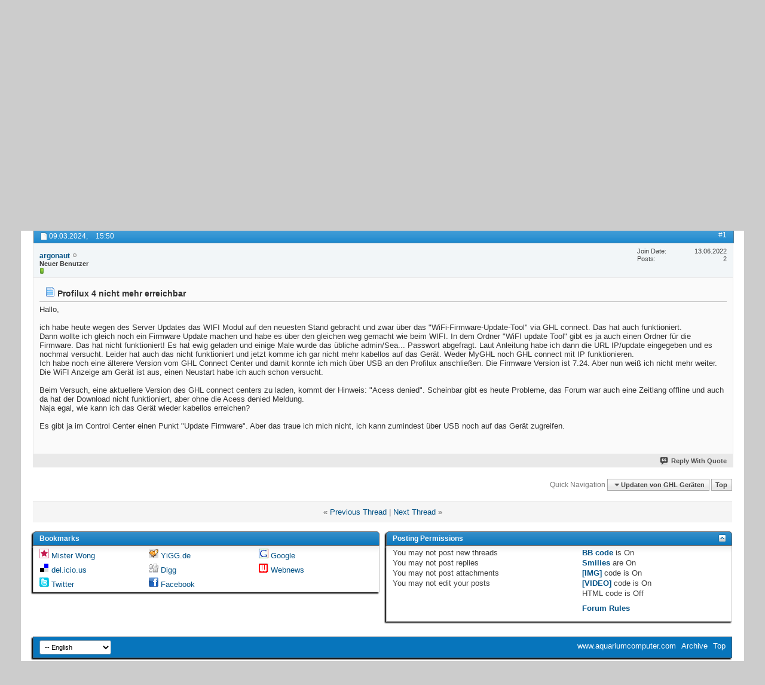

--- FILE ---
content_type: text/html; charset=utf-8
request_url: https://forum.aquariumcomputer.com/showthread.php?17828-Profilux-4-nicht-mehr-erreichbar&s=ff7d383f2bd94bc135be68d0c1dcd60e&p=102025
body_size: 10972
content:
<!DOCTYPE html PUBLIC "-//W3C//DTD XHTML 1.0 Transitional//EN" "http://www.w3.org/TR/xhtml1/DTD/xhtml1-transitional.dtd">
<html xmlns="http://www.w3.org/1999/xhtml" dir="ltr" lang="en" id="vbulletin_html">
<head>
	<meta http-equiv="Content-Type" content="text/html; charset=utf-8" />
<meta id="e_vb_meta_bburl" name="vb_meta_bburl" content="https://forum.aquariumcomputer.com" />
<base href="https://forum.aquariumcomputer.com/" /><!--[if IE]></base><![endif]-->
<meta name="generator" content="vBulletin 4.2.5" />

	<link rel="Shortcut Icon" href="favicon.ico" type="image/x-icon" />








	
		<script type="text/javascript" src="https://ajax.googleapis.com/ajax/libs/yui/2.9.0/build/yuiloader-dom-event/yuiloader-dom-event.js"></script>
	

<script type="text/javascript">
<!--
	if (typeof YAHOO === 'undefined') // Load ALL YUI Local
	{
		document.write('<script type="text/javascript" src="clientscript/yui/yuiloader-dom-event/yuiloader-dom-event.js?v=425"><\/script>');
		document.write('<script type="text/javascript" src="clientscript/yui/connection/connection-min.js?v=425"><\/script>');
		var yuipath = 'clientscript/yui';
		var yuicombopath = '';
		var remoteyui = false;
	}
	else	// Load Rest of YUI remotely (where possible)
	{
		var yuipath = 'https://ajax.googleapis.com/ajax/libs/yui/2.9.0/build';
		var yuicombopath = '';
		var remoteyui = true;
		if (!yuicombopath)
		{
			document.write('<script type="text/javascript" src="https://ajax.googleapis.com/ajax/libs/yui/2.9.0/build/connection/connection-min.js?v=425"><\/script>');
		}
	}
	var SESSIONURL = "s=f6d3b19b648e4eef22cad30625d358b5&";
	var SECURITYTOKEN = "guest";
	var IMGDIR_MISC = "images/misc";
	var IMGDIR_BUTTON = "images/buttons";
	var vb_disable_ajax = parseInt("0", 10);
	var SIMPLEVERSION = "425";
	var BBURL = "https://forum.aquariumcomputer.com";
	var LOGGEDIN = 0 > 0 ? true : false;
	var THIS_SCRIPT = "showthread";
	var RELPATH = "showthread.php?17828-Profilux-4-nicht-mehr-erreichbar&amp;p=102025";
	var PATHS = {
		forum : "",
		cms   : "",
		blog  : ""
	};
	var AJAXBASEURL = "https://forum.aquariumcomputer.com/";
// -->
</script>
<script type="text/javascript" src="https://forum.aquariumcomputer.com/clientscript/vbulletin-core.js?v=425"></script>





	<link rel="stylesheet" type="text/css" href="css.php?styleid=12&amp;langid=2&amp;d=1749744321&amp;td=ltr&amp;sheet=bbcode.css,editor.css,popupmenu.css,reset-fonts.css,vbulletin.css,vbulletin-chrome.css,vbulletin-formcontrols.css," />

	<!--[if lt IE 8]>
	<link rel="stylesheet" type="text/css" href="css.php?styleid=12&amp;langid=2&amp;d=1749744321&amp;td=ltr&amp;sheet=popupmenu-ie.css,vbulletin-ie.css,vbulletin-chrome-ie.css,vbulletin-formcontrols-ie.css,editor-ie.css" />
	<![endif]-->


        <!-- App Indexing for Google Search -->
        <link href="android-app://com.quoord.tapatalkpro.activity/tapatalk/forum.aquariumcomputer.com?location=post&amp;page=1&amp;perpage=10&amp;fid=90&amp;tid=17828&amp;pid=102025&amp;channel=google-indexing" rel="alternate" />
        <link href="ios-app://307880732/tapatalk/forum.aquariumcomputer.com?location=post&amp;page=1&amp;perpage=10&amp;fid=90&amp;tid=17828&amp;pid=102025&amp;channel=google-indexing" rel="alternate" />
        
	<meta name="keywords" content="connect, gerät, firmware, funktioniert, update, version, versucht, profilux, kabellos, denied, acess, center, ordner, heute, derzeit, ziemlich, zeitlang, forum, probleme, scheinbar, gestoßen, neustart, hinweis, schwerwiegend, versuch, softwarefehler, laden, optimalste, centers, aktuellere, zumindest, ghl-version, erneut, herunterzuladen, löschen, anspruch, zugreifen, traue, offline, punkt, control, erreichen, meldung, download, funktionieren, anzeige, übliche, geladen, passwort, wifi-firmware-update-tool" />
	<meta name="description" content="Hallo,  
 
ich habe heute wegen des Server Updates das WIFI Modul auf den neuesten Stand gebracht und zwar über das &quot;WiFi-Firmware-Update-Tool&quot; via GHL connect. Das hat auch funktioniert. 
Dann wollte ich gleich noch ein Firmware Update machen und habe es über den gleichen weg gemacht wie beim WIFI. In dem Ordner &quot;WiFI update Tool&quot; gibt es ja auch einen Ordner für die Firmware. Das hat nicht funktioniert! Es hat ewig geladen und einige Male wurde das übliche admin/Sea... Passwort abgefragt." />

	<title> Profilux 4 nicht mehr erreichbar</title>
	<link rel="canonical" href="showthread.php?17828-Profilux-4-nicht-mehr-erreichbar&s=f6d3b19b648e4eef22cad30625d358b5" />
	
	
	
	
	
	
	
	
	

	
		<link rel="stylesheet" type="text/css" href="css.php?styleid=12&amp;langid=2&amp;d=1749744321&amp;td=ltr&amp;sheet=toolsmenu.css,postlist.css,showthread.css,postbit.css,options.css,attachment.css,poll.css,lightbox.css" />
	
	<!--[if lt IE 8]><link rel="stylesheet" type="text/css" href="css.php?styleid=12&amp;langid=2&amp;d=1749744321&amp;td=ltr&amp;sheet=toolsmenu-ie.css,postlist-ie.css,showthread-ie.css,postbit-ie.css,poll-ie.css" /><![endif]-->
<link rel="stylesheet" type="text/css" href="css.php?styleid=12&amp;langid=2&amp;d=1749744321&amp;td=ltr&amp;sheet=additional.css" />

</head>

<body onload="if (document.body.scrollIntoView &amp;&amp; fetch_object('currentPost') &amp;&amp; (window.location.href.indexOf('#') == -1 || window.location.href.indexOf('#post') &gt; -1)) { fetch_object('currentPost').scrollIntoView(true); }">


<!-- Tapatalk Detect body start -->
<script type="text/javascript">if (typeof(tapatalkDetect) == "function") tapatalkDetect()</script>
<!-- Tapatalk Detect banner body end -->

<div class="above_body"> <!-- closing tag is in template navbar -->
<div id="header" class="floatcontainer doc_header">
	<div><a name="top" href="forum.php?s=f6d3b19b648e4eef22cad30625d358b5" class="logo-image"><img src="images/misc/ghlforum.png" alt="GHL Support Forum - Powered by vBulletin" /></a></div>
	<div id="toplinks" class="toplinks">
		
			<ul class="nouser">
			
				<li><a href="register.php?s=f6d3b19b648e4eef22cad30625d358b5" rel="nofollow">Register</a></li>
			
				<li><a rel="help" href="faq.php?s=f6d3b19b648e4eef22cad30625d358b5">Help</a></li>
				<li>
			<script type="text/javascript" src="clientscript/vbulletin_md5.js?v=425"></script>
			<form id="navbar_loginform" action="login.php?s=f6d3b19b648e4eef22cad30625d358b5&amp;do=login" method="post" onsubmit="md5hash(vb_login_password, vb_login_md5password, vb_login_md5password_utf, 0)">
				<fieldset id="logindetails" class="logindetails">
					<div>
						<div>
					<input type="text" class="textbox default-value" name="vb_login_username" id="navbar_username" size="10" accesskey="u" tabindex="101" value="User Name" />
					<input type="password" class="textbox" tabindex="102" name="vb_login_password" id="navbar_password" size="10" />
					<input type="text" class="textbox default-value" tabindex="102" name="vb_login_password_hint" id="navbar_password_hint" size="10" value="Password" style="display:none;" />
					<input type="submit" class="loginbutton" tabindex="104" value="Log in" title="Enter your username and password in the boxes provided to login, or click the 'register' button to create a profile for yourself." accesskey="s" />
						</div>
					</div>
				</fieldset>
				<div id="remember" class="remember">
					<label for="cb_cookieuser_navbar"><input type="checkbox" name="cookieuser" value="1" id="cb_cookieuser_navbar" class="cb_cookieuser_navbar" accesskey="c" tabindex="103" /> Remember Me?</label>
				</div>

				<input type="hidden" name="s" value="f6d3b19b648e4eef22cad30625d358b5" />
				<input type="hidden" name="securitytoken" value="guest" />
				<input type="hidden" name="do" value="login" />
				<input type="hidden" name="vb_login_md5password" />
				<input type="hidden" name="vb_login_md5password_utf" />
			</form>
			<script type="text/javascript">
			YAHOO.util.Dom.setStyle('navbar_password_hint', "display", "inline");
			YAHOO.util.Dom.setStyle('navbar_password', "display", "none");
			vB_XHTML_Ready.subscribe(function()
			{
			//
				YAHOO.util.Event.on('navbar_username', "focus", navbar_username_focus);
				YAHOO.util.Event.on('navbar_username', "blur", navbar_username_blur);
				YAHOO.util.Event.on('navbar_password_hint', "focus", navbar_password_hint);
				YAHOO.util.Event.on('navbar_password', "blur", navbar_password);
			});
			
			function navbar_username_focus(e)
			{
			//
				var textbox = YAHOO.util.Event.getTarget(e);
				if (textbox.value == 'User Name')
				{
				//
					textbox.value='';
					textbox.style.color='#000000';
				}
			}

			function navbar_username_blur(e)
			{
			//
				var textbox = YAHOO.util.Event.getTarget(e);
				if (textbox.value == '')
				{
				//
					textbox.value='User Name';
					textbox.style.color='#777777';
				}
			}
			
			function navbar_password_hint(e)
			{
			//
				var textbox = YAHOO.util.Event.getTarget(e);
				
				YAHOO.util.Dom.setStyle('navbar_password_hint', "display", "none");
				YAHOO.util.Dom.setStyle('navbar_password', "display", "inline");
				YAHOO.util.Dom.get('navbar_password').focus();
			}

			function navbar_password(e)
			{
			//
				var textbox = YAHOO.util.Event.getTarget(e);
				
				if (textbox.value == '')
				{
					YAHOO.util.Dom.setStyle('navbar_password_hint', "display", "inline");
					YAHOO.util.Dom.setStyle('navbar_password', "display", "none");
				}
			}
			</script>
				</li>
				
			</ul>
		
	</div>
	<div class="ad_global_header">
		
		
	</div>
	<hr />
</div>
<div id="navbar" class="navbar">
	<ul id="navtabs" class="navtabs floatcontainer">
		
		
	
		<li class="selected" id="vbtab_forum">
			<a class="navtab" href="forum.php?s=f6d3b19b648e4eef22cad30625d358b5">Forum</a>
		</li>
		
		
			<ul class="floatcontainer">
				
					
						
							<li id="vbflink_newposts"><a href="search.php?s=f6d3b19b648e4eef22cad30625d358b5&amp;do=getnew&amp;contenttype=vBForum_Post">New Posts</a></li>
						
					
				
					
						
							<li id="vbflink_faq"><a href="faq.php?s=f6d3b19b648e4eef22cad30625d358b5">FAQ</a></li>
						
					
				
					
						
							<li id="vbflink_calendar"><a href="calendar.php?s=f6d3b19b648e4eef22cad30625d358b5">Calendar</a></li>
						
					
				
					
						<li class="popupmenu" id="vbmenu_actions">
							<a href="javascript://" class="popupctrl">Forum Actions</a>
							<ul class="popupbody popuphover">
								
									<li id="vbalink_mfr"><a href="forumdisplay.php?s=f6d3b19b648e4eef22cad30625d358b5&amp;do=markread&amp;markreadhash=guest">Mark Forums Read</a></li>
								
							</ul>
						</li>
					
				
					
						<li class="popupmenu" id="vbmenu_qlinks">
							<a href="javascript://" class="popupctrl">Quick Links</a>
							<ul class="popupbody popuphover">
								
									<li id="vbqlink_posts"><a href="search.php?s=f6d3b19b648e4eef22cad30625d358b5&amp;do=getdaily&amp;contenttype=vBForum_Post">Today's Posts</a></li>
								
									<li id="vbqlink_leaders"><a href="showgroups.php?s=f6d3b19b648e4eef22cad30625d358b5">View Site Leaders</a></li>
								
							</ul>
						</li>
					
				
					
						
							<li id="link_nzi4_336"><a href="forumdisplay.php?3-English&langid=2">English</a></li>
						
					
				
					
						
							<li id="link_nzi4_301"><a href="forumdisplay.php?1-Deutsch&langid=1">Deutsch</a></li>
						
					
				
			</ul>
		

	
		<li  id="vbtab_whatsnew">
			<a class="navtab" href="search.php?s=f6d3b19b648e4eef22cad30625d358b5&amp;do=getnew&amp;contenttype=vBForum_Post">What's New?</a>
		</li>
		
		

	
		<li  id="vbtab_activity">
			<a class="navtab" href="activity.php?s=f6d3b19b648e4eef22cad30625d358b5">Activity</a>
		</li>
		
		

	
		<li  id="tab_nziz_838">
			<a class="navtab" href="http://www.aquariumcomputer.com">GHL Home</a>
		</li>
		
		

	
		<li  id="tab_nzmx_533">
			<a class="navtab" href="https://www.aquariumcomputer.com/downloads/">Downloads</a>
		</li>
		
		

	
		<li  id="tab_ody5_274">
			<a class="navtab" href="http://jobs.aquariumcomputer.com/">Jobs @ GHL</a>
		</li>
		
		

		
		<li class="popupmenu">
			<a href="javascript://" class="popupctrl navtab">
				Gallery<img src="images/misc/arrow.png" align="right" />
			</a>
			<ul class="popupbody popuphover" style="color:#000000;font:  bold 12px Arial, Calibri, Verdana, Geneva, sans-serif">
			<li></li>
				<li><a href="albumall.php??s=f6d3b19b648e4eef22cad30625d358b5">Album Gallery</a></li>
				<li><a href="picall.php??s=f6d3b19b648e4eef22cad30625d358b5">Picture Gallery</a></li>
				
			</ul>
		</li><li class="popupmenu">
<a href="javascript://" class="popupctrl navtab" style="background:transparent url(images/misc/arrow.png) no-repeat right center; padding-right: 15px">Blog</a>
<ul class="popupbody popuphover">
<li><a style="text-indent: 0px; color:rgb(0, 0, 0)" href="https://www.aquariumcomputer.com/de/blog">Deutsch</a></li>
<li><a style="color:rgb(0, 0, 0)" href="https://www.aquariumcomputer.com/blog">English</a></li>
</ul>
</li>
	</ul>
	
		<div id="globalsearch" class="globalsearch">
			<form action="search.php?s=f6d3b19b648e4eef22cad30625d358b5&amp;do=process" method="post" id="navbar_search" class="navbar_search">
				
				<input type="hidden" name="securitytoken" value="guest" />
				<input type="hidden" name="do" value="process" />
				<span class="textboxcontainer"><span><input type="text" value="" name="query" class="textbox" tabindex="99"/></span></span>
				<span class="buttoncontainer"><span><input type="image" class="searchbutton" src="images/buttons/search.png" name="submit" onclick="document.getElementById('navbar_search').submit();" tabindex="100"/></span></span>
			</form>
			<ul class="navbar_advanced_search">
				<li><a href="search.php?s=f6d3b19b648e4eef22cad30625d358b5&amp;search_type=1" accesskey="4">Advanced Search</a></li>
				
			</ul>
		</div>
	
</div><!-- closing div for above_body -->

<div class="body_wrapper">
<div id="breadcrumb" class="breadcrumb">
	<ul class="floatcontainer">
		<li class="navbithome"><a href="index.php?s=f6d3b19b648e4eef22cad30625d358b5" accesskey="1"><img src="images/misc/navbit-home.png" alt="Home" /></a></li>
		
	<li class="navbit"><a href="forum.php?s=f6d3b19b648e4eef22cad30625d358b5">Forum</a></li>

	<li class="navbit"><a href="forumdisplay.php?1-GHL-Deutsch&amp;s=f6d3b19b648e4eef22cad30625d358b5">GHL Deutsch</a></li>

	<li class="navbit"><a href="forumdisplay.php?90-Updaten-von-GHL-Geräten&amp;s=f6d3b19b648e4eef22cad30625d358b5">Updaten von GHL Geräten</a></li>

		
	<li class="navbit lastnavbit"><span> Profilux 4 nicht mehr erreichbar</span></li>

	</ul>
	<hr />
</div>

 



	<form action="profile.php?do=dismissnotice" method="post" id="notices" class="notices">
		<input type="hidden" name="do" value="dismissnotice" />
		<input type="hidden" name="s" value="s=f6d3b19b648e4eef22cad30625d358b5&amp;" />
		<input type="hidden" name="securitytoken" value="guest" />
		<input type="hidden" id="dismiss_notice_hidden" name="dismiss_noticeid" value="" />
		<input type="hidden" name="url" value="" />
		<ol>
			<li class="restore" id="navbar_notice_2">
	
	If this forum appears in German and you prefer English:
You can change the forum language at the bottom of this page or <a href="forumdisplay.php?3-English&langid=2" target="_self"><b>click here</b></a>
</li><li class="restore" id="navbar_notice_1">
	
	If this is your first visit, be sure to check out the FAQ <a href="faq.php?s=f6d3b19b648e4eef22cad30625d358b5" target="_blank"><b>help - frequently asked questions</b></a>. You may have to <a href="register.php?s=f6d3b19b648e4eef22cad30625d358b5" target="_blank"><b>register</b></a>, before you can post: click the register link above to proceed. To start viewing messages, select the forum that you want to visit from the selection below.
</li>
		</ol>
	</form>




	<div id="above_postlist" class="above_postlist">
		
		<div id="pagination_top" class="pagination_top">
		
			<div id="postpagestats_above" class="postpagestats">
				Results 1 to 1 of 1
			</div>
		</div>
	</div>
	<div id="pagetitle" class="pagetitle">
		<h1>
			Thread: <span class="threadtitle"><a href="showthread.php?17828-Profilux-4-nicht-mehr-erreichbar&s=f6d3b19b648e4eef22cad30625d358b5" title="Reload this Page">Profilux 4 nicht mehr erreichbar</a></span>
		</h1>
		
			
<span id="fb-root"></span>
<script type="text/javascript" src="//connect.facebook.net/en_US/sdk.js#appId=328611187265601&amp;xfbml=1"></script>

<div id="fb_likeframe">
	<fb:like href="https://forum.aquariumcomputer.com/showthread.php?17828-Profilux-4-nicht-mehr-erreichbar" font="tahoma" layout="standard" show_faces="false" width="300" action="like" colorscheme="light" data-share="true"></fb:like>
</div>
		
	</div>
	<div id="thread_controls" class="thread_controls toolsmenu">
		<div>
		<ul id="postlist_popups" class="postlist_popups popupgroup">
			
			
			<li class="popupmenu" id="threadtools">
				<h6><a class="popupctrl" href="javascript://">Thread Tools</a></h6>
				<ul class="popupbody popuphover">
					<li><a href="printthread.php?s=f6d3b19b648e4eef22cad30625d358b5&amp;t=17828&amp;pp=10&amp;page=1" accesskey="3" rel="nofollow">Show Printable Version</a></li>
					
					<li>
						
					</li>
					
				</ul>
			</li>

			

			

			

			
				<li class="popupmenu" id="displaymodes">
					<h6><a class="popupctrl" href="javascript://">Display</a></h6>
					<ul class="popupbody popuphover">
						<li><label>Linear Mode</label></li>
						<li><a href="showthread.php?17828-Profilux-4-nicht-mehr-erreichbar&amp;s=f6d3b19b648e4eef22cad30625d358b5&amp;mode=hybrid"> Switch to Hybrid Mode</a></li>
						<li><a href="showthread.php?17828-Profilux-4-nicht-mehr-erreichbar&amp;s=f6d3b19b648e4eef22cad30625d358b5&amp;p=102025&amp;mode=threaded#post102025"> Switch to Threaded Mode</a></li>
					</ul>
				</li>
			

			
			</ul>
		</div>
	</div>

<div id="postlist" class="postlist restrain">
	

	
		<ol id="posts" class="posts" start="1">
			
<li class="postbit postbitim postcontainer old" id="post_102025">
	<div class="postdetails_noavatar">
		<div class="posthead">
                        
                                <span class="postdate old">
                                        
                                                <span class="date">09.03.2024,&nbsp;<span class="time">15:50</span></span>
                                        
                                </span>
                                <span class="nodecontrols">
                                        
                                                <a name="post102025" href="showthread.php?17828-Profilux-4-nicht-mehr-erreichbar&amp;s=f6d3b19b648e4eef22cad30625d358b5&amp;p=102025#post102025" class="postcounter">#1</a><a id="postcount102025" name="1"></a>
                                        
                                        
                                        
                                </span>
                        
		</div>

		<div class="userinfo_noavatar">
			<div class="contact">
				
				<div class="username_container">
					
						<div class="popupmenu memberaction">
	<a class="username offline popupctrl" href="member.php?13018-argonaut&amp;s=f6d3b19b648e4eef22cad30625d358b5" title="argonaut is offline"><strong>argonaut</strong></a>
	<ul class="popupbody popuphover memberaction_body">
		<li class="left">
			<a href="member.php?13018-argonaut&amp;s=f6d3b19b648e4eef22cad30625d358b5" class="siteicon_profile">
				View Profile
			</a>
		</li>
		
		<li class="right">
			<a href="search.php?s=f6d3b19b648e4eef22cad30625d358b5&amp;do=finduser&amp;userid=13018&amp;contenttype=vBForum_Post&amp;showposts=1" class="siteicon_forum" rel="nofollow">
				View Forum Posts
			</a>
		</li>
		
		
		
		
		
		
		
		

		

		
		
	</ul>
</div>
						<img class="inlineimg onlinestatus" src="images/statusicon/user-offline.png" alt="argonaut is offline" border="0" />

					
					<span class="usertitle">
						Neuer Benutzer
					</span>
					

                                        
					
						<span class="postbit_reputation" id="repdisplay_102025_13018" title="argonaut befindet sich auf einem aufstrebenden Ast">
							
								<img class="repimg" src="images/reputation/reputation_pos.png" alt="" />
							
						</span>
					
					
						<div class="imlinks">
							    
						</div>
					
				</div>
			</div>
			
				<div class="userinfo_extra">
					<dl class="userstats">
						<dt>Join Date</dt> <dd>13.06.2022</dd>
						
						
						<dt>Posts</dt> <dd>2</dd>	
						
					</dl>
					
					
				</div>
			
		</div>
	</div>

	<div class="postbody">
		
		<div class="postrow">
		
		<h2 class="posttitle icon">
			<img src="images/icons/icon1.png" alt="Default" /> Profilux 4 nicht mehr erreichbar
		</h2>
		
				
					
					
				
				
					
				
		<div class="content">
			<div id="post_message_102025">
				<blockquote class="postcontent restore">
					Hallo, <br />
<br />
ich habe heute wegen des Server Updates das WIFI Modul auf den neuesten Stand gebracht und zwar über das &quot;WiFi-Firmware-Update-Tool&quot; via GHL connect. Das hat auch funktioniert.<br />
Dann wollte ich gleich noch ein Firmware Update machen und habe es über den gleichen weg gemacht wie beim WIFI. In dem Ordner &quot;WiFI update Tool&quot; gibt es ja auch einen Ordner für die Firmware. Das hat nicht funktioniert! Es hat ewig geladen und einige Male wurde das übliche admin/Sea... Passwort abgefragt. Laut Anleitung habe ich dann die URL IP/update eingegeben und es nochmal versucht. Leider hat auch das nicht funktioniert und jetzt komme ich gar nicht mehr kabellos auf das Gerät. Weder MyGHL noch GHL connect mit IP funktionieren. <br />
Ich habe noch eine älterere Version vom GHL Connect Center und damit konnte ich mich über USB an den Profilux anschließen. Die Firmware Version ist 7.24. Aber nun weiß ich nicht mehr weiter. Die WiFI Anzeige am Gerät ist aus, einen Neustart habe ich auch schon versucht. <br />
<br />
Beim Versuch, eine aktuellere Version des GHL connect centers zu laden, kommt der Hinweis: &quot;Acess denied&quot;. Scheinbar gibt es heute Probleme, das Forum war auch eine Zeitlang offline und auch da hat der Download nicht funktioniert, aber ohne die Acess denied Meldung.<br />
Naja egal, wie kann ich das Gerät wieder kabellos erreichen?<br />
<br />
Es gibt ja im Control Center einen Punkt &quot;Update Firmware&quot;. Aber das traue ich mich nicht, ich kann zumindest über USB noch auf das Gerät zugreifen.
				</blockquote>
			</div>

			


		</div>
			
				
			
				 
			
			
			
		</div>
	</div>
	<div class="postfoot">
		<div class="textcontrols floatcontainer">
			<span class="postcontrols">
				<img style="display:none" id="progress_102025" src="images/misc/progress.gif" alt="" />
				
				
				
					<a id="qrwq_102025" class="newreply" href="newreply.php?s=f6d3b19b648e4eef22cad30625d358b5&amp;do=newreply&amp;p=102025" rel="nofollow" title="Reply With Quote" onclick="fetch_object('newreplylink_bottom').style.display = 'none';"><img id="quoteimg_102025" src="clear.gif" alt="Reply With Quote" /> Reply With Quote</a>
				
				
				
			</span>
			<span class="postlinking">
				
					
				
				

				 
				

					

					
					 

					
					
					
					
					
			</span>
		</div>
	</div>
	<hr />
</li>

		</ol>
		<div class="separator"></div>
		<div class="postlistfoot">
			
		</div>

	

</div>

<div id="below_postlist" class="noinlinemod below_postlist">
	
	<div id="pagination_bottom" class="pagination_bottom">
	
		<div class="clear"></div>
<div class="navpopupmenu popupmenu nohovermenu" id="showthread_navpopup">
	
		<span class="shade">Quick Navigation</span>
		<a href="showthread.php?17828-Profilux-4-nicht-mehr-erreichbar&amp;s=f6d3b19b648e4eef22cad30625d358b5" class="popupctrl"><span class="ctrlcontainer">Updaten von GHL Geräten</span></a>
		<a href="showthread.php?17828-Profilux-4-nicht-mehr-erreichbar&amp;p=102025#top" class="textcontrol" onclick="document.location.hash='top';return false;">Top</a>
	
	<ul class="navpopupbody popupbody popuphover">
		
		<li class="optionlabel">Site Areas</li>
		<li><a href="usercp.php?s=f6d3b19b648e4eef22cad30625d358b5">Settings</a></li>
		<li><a href="private.php?s=f6d3b19b648e4eef22cad30625d358b5">Private Messages</a></li>
		<li><a href="subscription.php?s=f6d3b19b648e4eef22cad30625d358b5">Subscriptions</a></li>
		<li><a href="online.php?s=f6d3b19b648e4eef22cad30625d358b5">Who's Online</a></li>
		<li><a href="search.php?s=f6d3b19b648e4eef22cad30625d358b5">Search Forums</a></li>
		<li><a href="forum.php?s=f6d3b19b648e4eef22cad30625d358b5">Forums Home</a></li>
		
			<li class="optionlabel">Forums</li>
			
		
			
				<li><a href="forumdisplay.php?1-GHL-Deutsch&amp;s=f6d3b19b648e4eef22cad30625d358b5">GHL Deutsch</a>
					<ol class="d1">
						
		
			
				<li><a href="forumdisplay.php?90-Updaten-von-GHL-Geräten&amp;s=f6d3b19b648e4eef22cad30625d358b5">Updaten von GHL Geräten</a></li>
			
		
			
				<li><a href="forumdisplay.php?56-Forenregeln&amp;s=f6d3b19b648e4eef22cad30625d358b5">Forenregeln</a></li>
			
		
			
				<li><a href="forumdisplay.php?87-ProfiLux-4-Einführung&amp;s=f6d3b19b648e4eef22cad30625d358b5">ProfiLux 4 Einführung</a></li>
			
		
			
				<li><a href="forumdisplay.php?65-Apps-für-GHL-Geräte&amp;s=f6d3b19b648e4eef22cad30625d358b5">Apps für GHL-Geräte</a></li>
			
		
			
				<li><a href="forumdisplay.php?2-Messen-und-Regeln&amp;s=f6d3b19b648e4eef22cad30625d358b5">Messen und Regeln</a></li>
			
		
			
				<li><a href="forumdisplay.php?92-KH-Director&amp;s=f6d3b19b648e4eef22cad30625d358b5">KH Director</a></li>
			
		
			
				<li><a href="forumdisplay.php?94-ION-Director&amp;s=f6d3b19b648e4eef22cad30625d358b5">ION Director</a></li>
			
		
			
				<li><a href="forumdisplay.php?83-Dosieren&amp;s=f6d3b19b648e4eef22cad30625d358b5">Dosieren</a></li>
			
		
			
				<li><a href="forumdisplay.php?4-Pumpenansteuerung&amp;s=f6d3b19b648e4eef22cad30625d358b5">Pumpenansteuerung</a></li>
			
		
			
				<li><a href="forumdisplay.php?52-EHEIM-Außenfilter&amp;s=f6d3b19b648e4eef22cad30625d358b5">EHEIM Außenfilter</a></li>
			
		
			
				<li><a href="forumdisplay.php?5-Beleuchtungssteuerung&amp;s=f6d3b19b648e4eef22cad30625d358b5">Beleuchtungssteuerung</a></li>
			
		
			
				<li><a href="forumdisplay.php?54-LED-Beleuchtung-in-der-Aquaristik&amp;s=f6d3b19b648e4eef22cad30625d358b5">LED-Beleuchtung in der Aquaristik</a></li>
			
		
			
				<li><a href="forumdisplay.php?63-Mitras&amp;s=f6d3b19b648e4eef22cad30625d358b5">Mitras</a></li>
			
		
			
				<li><a href="forumdisplay.php?7-Leuchten&amp;s=f6d3b19b648e4eef22cad30625d358b5">Leuchten</a></li>
			
		
			
				<li><a href="forumdisplay.php?6-PC-Software&amp;s=f6d3b19b648e4eef22cad30625d358b5">PC Software</a></li>
			
		
			
				<li><a href="forumdisplay.php?85-myGHL&amp;s=f6d3b19b648e4eef22cad30625d358b5">myGHL</a></li>
			
		
			
				<li><a href="forumdisplay.php?58-ProfiLux-Touch&amp;s=f6d3b19b648e4eef22cad30625d358b5">ProfiLux Touch</a></li>
			
		
			
				<li><a href="forumdisplay.php?15-Produktankündigungen&amp;s=f6d3b19b648e4eef22cad30625d358b5">Produktankündigungen</a></li>
			
		
			
				<li><a href="forumdisplay.php?17-Heizen-und-Kühlen&amp;s=f6d3b19b648e4eef22cad30625d358b5">Heizen und Kühlen</a></li>
			
		
			
				<li><a href="forumdisplay.php?19-Spezielle-Funktionen&amp;s=f6d3b19b648e4eef22cad30625d358b5">Spezielle Funktionen</a></li>
			
		
			
				<li><a href="forumdisplay.php?23-SMS-Modul&amp;s=f6d3b19b648e4eef22cad30625d358b5">SMS-Modul</a></li>
			
		
			
				<li><a href="forumdisplay.php?68-PLM-PWC-Drahtlose-Verbindung&amp;s=f6d3b19b648e4eef22cad30625d358b5">PLM-PWC / Drahtlose Verbindung</a></li>
			
		
			
				<li><a href="forumdisplay.php?31-ProfiLux-am-Teich&amp;s=f6d3b19b648e4eef22cad30625d358b5">ProfiLux am Teich</a></li>
			
		
			
				<li><a href="forumdisplay.php?21-Aquarien-und-Terrarien-von-Kunden&amp;s=f6d3b19b648e4eef22cad30625d358b5">Aquarien und Terrarien von Kunden</a></li>
			
		
			
				<li><a href="forumdisplay.php?8-Sonstiges&amp;s=f6d3b19b648e4eef22cad30625d358b5">Sonstiges</a></li>
			
		
			
				<li><a href="forumdisplay.php?25-Messen-und-andere-Events&amp;s=f6d3b19b648e4eef22cad30625d358b5">Messen und andere Events</a></li>
			
		
			
				<li><a href="forumdisplay.php?27-Updates-amp-Downloads&amp;s=f6d3b19b648e4eef22cad30625d358b5">Updates &amp; Downloads</a></li>
			
		
			
				<li><a href="forumdisplay.php?32-Sonderaktionen&amp;s=f6d3b19b648e4eef22cad30625d358b5">Sonderaktionen</a></li>
			
		
			
				<li><a href="forumdisplay.php?46-Vor-dem-Kauf&amp;s=f6d3b19b648e4eef22cad30625d358b5">Vor dem Kauf</a></li>
			
		
			
				<li><a href="forumdisplay.php?81-Kundenwünsche&amp;s=f6d3b19b648e4eef22cad30625d358b5">Kundenwünsche</a></li>
			
		
			
					</ol>
				</li>
			
		
			
				<li><a href="forumdisplay.php?3-GHL-English&amp;s=f6d3b19b648e4eef22cad30625d358b5">GHL English</a>
					<ol class="d1">
						
		
			
				<li><a href="forumdisplay.php?91-Updating-of-GHL-devices&amp;s=f6d3b19b648e4eef22cad30625d358b5">Updating of GHL devices</a></li>
			
		
			
				<li><a href="forumdisplay.php?57-Forum-rules&amp;s=f6d3b19b648e4eef22cad30625d358b5">Forum rules</a></li>
			
		
			
				<li><a href="forumdisplay.php?88-ProfiLux-4-Release&amp;s=f6d3b19b648e4eef22cad30625d358b5">ProfiLux 4 Release</a></li>
			
		
			
				<li><a href="forumdisplay.php?66-Apps-for-GHL-devices&amp;s=f6d3b19b648e4eef22cad30625d358b5">Apps for GHL devices</a></li>
			
		
			
				<li><a href="forumdisplay.php?9-Measuring-and-controlling&amp;s=f6d3b19b648e4eef22cad30625d358b5">Measuring and controlling</a></li>
			
		
			
				<li><a href="forumdisplay.php?93-KH-Director&amp;s=f6d3b19b648e4eef22cad30625d358b5">KH Director</a></li>
			
		
			
				<li><a href="forumdisplay.php?95-ION-Director&amp;s=f6d3b19b648e4eef22cad30625d358b5">ION Director</a></li>
			
		
			
				<li><a href="forumdisplay.php?84-Dosing&amp;s=f6d3b19b648e4eef22cad30625d358b5">Dosing</a></li>
			
		
			
				<li><a href="forumdisplay.php?10-Pump-control&amp;s=f6d3b19b648e4eef22cad30625d358b5">Pump control</a></li>
			
		
			
				<li><a href="forumdisplay.php?53-EHEIM-external-filter&amp;s=f6d3b19b648e4eef22cad30625d358b5">EHEIM external filter</a></li>
			
		
			
				<li><a href="forumdisplay.php?11-Illumination-control&amp;s=f6d3b19b648e4eef22cad30625d358b5">Illumination control</a></li>
			
		
			
				<li><a href="forumdisplay.php?55-LED-illumination-in-aquatics&amp;s=f6d3b19b648e4eef22cad30625d358b5">LED-illumination in aquatics</a></li>
			
		
			
				<li><a href="forumdisplay.php?64-Mitras&amp;s=f6d3b19b648e4eef22cad30625d358b5">Mitras</a></li>
			
		
			
				<li><a href="forumdisplay.php?13-Lamps&amp;s=f6d3b19b648e4eef22cad30625d358b5">Lamps</a></li>
			
		
			
				<li><a href="forumdisplay.php?12-PC-Software&amp;s=f6d3b19b648e4eef22cad30625d358b5">PC Software</a></li>
			
		
			
				<li><a href="forumdisplay.php?86-myGHL&amp;s=f6d3b19b648e4eef22cad30625d358b5">myGHL</a></li>
			
		
			
				<li><a href="forumdisplay.php?59-ProfiLux-Touch&amp;s=f6d3b19b648e4eef22cad30625d358b5">ProfiLux Touch</a></li>
			
		
			
				<li><a href="forumdisplay.php?16-Product-announcements&amp;s=f6d3b19b648e4eef22cad30625d358b5">Product announcements</a></li>
			
		
			
				<li><a href="forumdisplay.php?18-Heating-and-cooling&amp;s=f6d3b19b648e4eef22cad30625d358b5">Heating and cooling</a></li>
			
		
			
				<li><a href="forumdisplay.php?20-Special-functions&amp;s=f6d3b19b648e4eef22cad30625d358b5">Special functions</a></li>
			
		
			
				<li><a href="forumdisplay.php?24-SMS-Module&amp;s=f6d3b19b648e4eef22cad30625d358b5">SMS-Module</a></li>
			
		
			
				<li><a href="forumdisplay.php?22-Customer-s-aquariums-and-terrariums&amp;s=f6d3b19b648e4eef22cad30625d358b5">Customer's aquariums and terrariums</a></li>
			
		
			
				<li><a href="forumdisplay.php?69-PLM-PWC-wireless-connection&amp;s=f6d3b19b648e4eef22cad30625d358b5">PLM-PWC / wireless connection</a></li>
			
		
			
				<li><a href="forumdisplay.php?14-Miscellaneous&amp;s=f6d3b19b648e4eef22cad30625d358b5">Miscellaneous</a></li>
			
		
			
				<li><a href="forumdisplay.php?26-Conventions-and-other-events&amp;s=f6d3b19b648e4eef22cad30625d358b5">Conventions and other events</a></li>
			
		
			
				<li><a href="forumdisplay.php?28-Updates-amp-Downloads&amp;s=f6d3b19b648e4eef22cad30625d358b5">Updates &amp; Downloads</a></li>
			
		
			
				<li><a href="forumdisplay.php?33-Special-offers&amp;s=f6d3b19b648e4eef22cad30625d358b5">Special offers</a></li>
			
		
			
				<li><a href="forumdisplay.php?47-Presales&amp;s=f6d3b19b648e4eef22cad30625d358b5">Presales</a></li>
			
		
			
				<li><a href="forumdisplay.php?82-Customer-s-wishes&amp;s=f6d3b19b648e4eef22cad30625d358b5">Customer's wishes</a></li>
			
		
			
					</ol>
				</li>
			
		
		
	</ul>
</div>
<div class="clear"></div>
	</div>
</div>








	<!-- next / previous links -->
	<div class="navlinks">
		
			<strong>&laquo;</strong>
			<a href="showthread.php?17828-Profilux-4-nicht-mehr-erreichbar&amp;s=f6d3b19b648e4eef22cad30625d358b5&amp;goto=nextoldest" rel="nofollow">Previous Thread</a>
			|
			<a href="showthread.php?17828-Profilux-4-nicht-mehr-erreichbar&amp;s=f6d3b19b648e4eef22cad30625d358b5&amp;goto=nextnewest" rel="nofollow">Next Thread</a>
			<strong>&raquo;</strong>
		
	</div>
	<!-- / next / previous links -->

<div id="thread_info" class="thread_info block">
	
	
	
	
	
	
	<div class="options_block_container">
		
		<div class="options_block2">
			<h4 class="blockhead options_correct">Bookmarks</h4>
			<div id="social_bookmarks_list" class="thread_info_block blockbody formcontrols floatcontainer options_correct">
				<h5 class="blocksubhead">Bookmarks</h5>
				<ul class="icon_list"><li class="smallfont">
	
		<a href="http://www.mister-wong.de/index.php?action=addurl&amp;bm_url=https%3A%2F%2Fforum.aquariumcomputer.com%2Fshowthread.php%3Ft%3D17828&amp;bm_description=Profilux+4+nicht+mehr+erreichbar" target="socialbookmark"><img src="images/misc/bookmarksite_misterwong.gif" alt="Submit to Mister Wong" /></a>
	
	<a href="http://www.mister-wong.de/index.php?action=addurl&amp;bm_url=https%3A%2F%2Fforum.aquariumcomputer.com%2Fshowthread.php%3Ft%3D17828&amp;bm_description=Profilux+4+nicht+mehr+erreichbar" target="socialbookmark">Mister Wong</a>
</li><li class="smallfont">
	
		<a href="http://yigg.de/neu?exturl=https%3A%2F%2Fforum.aquariumcomputer.com%2Fshowthread.php%3Ft%3D17828&amp;title=Profilux+4+nicht+mehr+erreichbar" target="socialbookmark"><img src="images/misc/bookmarksite_yigg.gif" alt="Submit to YiGG.de" /></a>
	
	<a href="http://yigg.de/neu?exturl=https%3A%2F%2Fforum.aquariumcomputer.com%2Fshowthread.php%3Ft%3D17828&amp;title=Profilux+4+nicht+mehr+erreichbar" target="socialbookmark">YiGG.de</a>
</li><li class="smallfont">
	
		<a href="http://www.google.com/bookmarks/mark?op=edit&amp;output=popup&amp;bkmk=https%3A%2F%2Fforum.aquariumcomputer.com%2Fshowthread.php%3Ft%3D17828&amp;title=Profilux+4+nicht+mehr+erreichbar" target="socialbookmark"><img src="images/misc/bookmarksite_google.gif" alt="Submit to Google" /></a>
	
	<a href="http://www.google.com/bookmarks/mark?op=edit&amp;output=popup&amp;bkmk=https%3A%2F%2Fforum.aquariumcomputer.com%2Fshowthread.php%3Ft%3D17828&amp;title=Profilux+4+nicht+mehr+erreichbar" target="socialbookmark">Google</a>
</li><li class="smallfont">
	
		<a href="http://del.icio.us/post?url=https%3A%2F%2Fforum.aquariumcomputer.com%2Fshowthread.php%3Ft%3D17828&amp;title=Profilux+4+nicht+mehr+erreichbar" target="socialbookmark"><img src="images/misc/bookmarksite_delicious.gif" alt="Submit to del.icio.us" /></a>
	
	<a href="http://del.icio.us/post?url=https%3A%2F%2Fforum.aquariumcomputer.com%2Fshowthread.php%3Ft%3D17828&amp;title=Profilux+4+nicht+mehr+erreichbar" target="socialbookmark">del.icio.us</a>
</li><li class="smallfont">
	
		<a href="http://digg.com/submit?phase=2&amp;url=https%3A%2F%2Fforum.aquariumcomputer.com%2Fshowthread.php%3Ft%3D17828&amp;title=Profilux+4+nicht+mehr+erreichbar" target="socialbookmark"><img src="images/misc/bookmarksite_digg.gif" alt="Submit to Digg" /></a>
	
	<a href="http://digg.com/submit?phase=2&amp;url=https%3A%2F%2Fforum.aquariumcomputer.com%2Fshowthread.php%3Ft%3D17828&amp;title=Profilux+4+nicht+mehr+erreichbar" target="socialbookmark">Digg</a>
</li><li class="smallfont">
	
		<a href="http://www.webnews.de/einstellen?url=https%3A%2F%2Fforum.aquariumcomputer.com%2Fshowthread.php%3Ft%3D17828&amp;title=Profilux+4+nicht+mehr+erreichbar" target="socialbookmark"><img src="images/misc/bookmarksite_webnews.gif" alt="Submit to Webnews" /></a>
	
	<a href="http://www.webnews.de/einstellen?url=https%3A%2F%2Fforum.aquariumcomputer.com%2Fshowthread.php%3Ft%3D17828&amp;title=Profilux+4+nicht+mehr+erreichbar" target="socialbookmark">Webnews</a>
</li><li class="smallfont">
	
		<a href="http://twitter.com/home?status=https%3A%2F%2Fforum.aquariumcomputer.com%2Fshowthread.php%3Ft%3D17828" target="socialbookmark"><img src="images/misc/twitter.png" alt="Submit to Twitter" /></a>
	
	<a href="http://twitter.com/home?status=https%3A%2F%2Fforum.aquariumcomputer.com%2Fshowthread.php%3Ft%3D17828" target="socialbookmark">Twitter</a>
</li><li class="smallfont">
	
		<a href="http://facebook.com/share.php?u=https%3A%2F%2Fforum.aquariumcomputer.com%2Fshowthread.php%3Ft%3D17828&amp;title=Profilux+4+nicht+mehr+erreichbar" target="socialbookmark"><img src="images/misc/facebook.png" alt="Submit to Facebook" /></a>
	
	<a href="http://facebook.com/share.php?u=https%3A%2F%2Fforum.aquariumcomputer.com%2Fshowthread.php%3Ft%3D17828&amp;title=Profilux+4+nicht+mehr+erreichbar" target="socialbookmark">Facebook</a>
</li></ul>
			</div>
		</div>
		
		<div class="options_block">
			<h4 class="collapse blockhead options_correct">
				<a class="collapse" id="collapse_posting_rules" href="showthread.php?17828-Profilux-4-nicht-mehr-erreichbar&amp;p=102025#top"><img src="images/buttons/collapse_40b.png" alt="" /></a>
				Posting Permissions
			</h4>
			<div id="posting_rules" class="thread_info_block blockbody formcontrols floatcontainer options_correct">
				
<div id="forumrules" class="info_subblock">

	<ul class="youcandoblock">
		<li>You <strong>may not</strong> post new threads</li>
		<li>You <strong>may not</strong> post replies</li>
		<li>You <strong>may not</strong> post attachments</li>
		<li>You <strong>may not</strong> edit your posts</li>
		<li>&nbsp;</li>
	</ul>
	<div class="bbcodeblock">
		<ul>
			<li><a href="misc.php?s=f6d3b19b648e4eef22cad30625d358b5&amp;do=bbcode" target="_blank">BB code</a> is <strong>On</strong></li>
			<li><a href="misc.php?s=f6d3b19b648e4eef22cad30625d358b5&amp;do=showsmilies" target="_blank">Smilies</a> are <strong>On</strong></li>
			<li><a href="misc.php?s=f6d3b19b648e4eef22cad30625d358b5&amp;do=bbcode#imgcode" target="_blank">[IMG]</a> code is <strong>On</strong></li>
			<li><a href="misc.php?s=f6d3b19b648e4eef22cad30625d358b5&amp;do=bbcode#videocode" target="_blank">[VIDEO]</a> code is <strong>On</strong></li>
			<li>HTML code is <strong>Off</strong></li>
		</ul>
	</div>
	<p class="rules_link"><a href="misc.php?s=f6d3b19b648e4eef22cad30625d358b5&amp;do=showrules" target="_blank">Forum Rules</a></p>

</div>

			</div>
		</div>
	</div>
</div>








<div style="clear: left">
   
  
</div>

<div id="footer" class="floatcontainer footer">

	<form action="forum.php" method="get" id="footer_select" class="footer_select">

		
		
		
			<select name="langid" onchange="switch_id(this, 'lang')">
				<optgroup label="Quick Language Chooser">
					
	<option value="4" class="" >-- Deutsch (Du)</option>

	<option value="5" class="" >-- Deutsch (Sie)</option>

	<option value="2" class="" selected="selected">-- English</option>

				</optgroup>
			</select>
		
	</form>

	<ul id="footer_links" class="footer_links">
		
		<li><a href="http://www.aquariumcomputer.com">www.aquariumcomputer.com</a></li>
		
		
		<li><a href="archive/index.php?s=f6d3b19b648e4eef22cad30625d358b5">Archive</a></li>
		
		
		
		<li><a href="showthread.php?17828-Profilux-4-nicht-mehr-erreichbar&amp;p=102025#top" onclick="document.location.hash='top'; return false;">Top</a></li>
	</ul>
	
	
	
	
	<script type="text/javascript">
	<!--
		// Main vBulletin Javascript Initialization
		vBulletin_init();
	//-->
	</script>
        
</div>
</div> <!-- closing div for body_wrapper -->

<div class="below_body">
<div id="footer_time" class="shade footer_time">All times are GMT +1. The time now is <span class="time">01:15</span>.</div>

<div id="footer_copyright" class="shade footer_copyright">
	
	Powered by <a href="https://www.vbulletin.com" id="vbulletinlink">vBulletin&reg;</a> Version 4.2.5 <br />Copyright &copy; 2026 vBulletin Solutions, Inc. All rights reserved. 
		
</div>
<div id="footer_morecopyright" class="shade footer_morecopyright">
	
	
	
	(c) GHL Advanced Technology GmbH & Co. KG
	
</div>
 

</div>
</body>
</html>